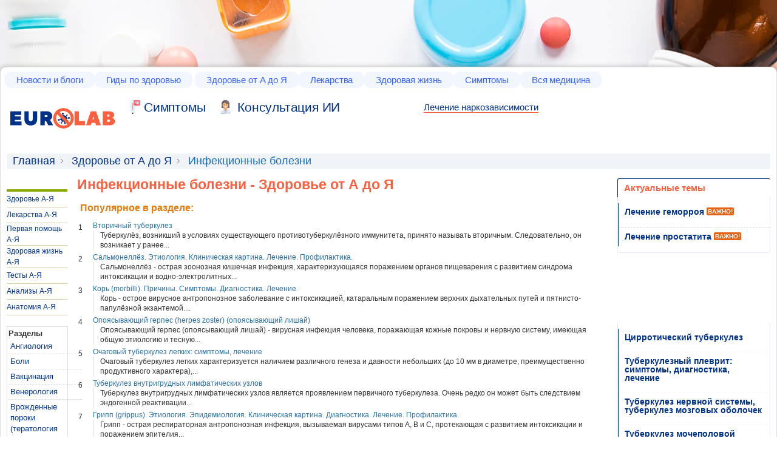

--- FILE ---
content_type: text/html; charset=UTF-8
request_url: https://www.eurolab-portal.ru/encyclopedia/323/page/3/
body_size: 14381
content:
<!DOCTYPE html>
<html>
<head>
    <title>Инфекционные болезни - Диагностика и Лечение на EUROLAB | Энциклопедия здоровья человека</title>
    <meta http-equiv="Content-Type" content="text/html; charset=utf-8"/>
    <meta name='description' content='Энциклопедия здоровья человека на портале EUROLAB – Инфекционные болезни, диагностика и лечение, описание причин и симптомов, анализы и лекарства, медицинские центры.'/>
    <meta name='keywords' content='Инфекционные болезни, Инфекционные болезни диагностика, Инфекционные болезни лечение, здоровье, энциклопедия здоровья, здоровье человека, медицина, клиники, заболевания, диагностика, симптомы, анализы, болезни, медицинская помощь, консультации врача, лечение болезней, медицинские центры, медицинский портал'/>

    <link rel="shortcut icon" href="/img/favicon.ico"/>
    <meta name="robots" content="index, follow"/>
    <meta name="verify-v1" content="6SC93mUc59r2I9fU8Fv+SNNdywTRkxP5VlV/y8o8YOc="/>
    <meta name='yandex-verification' content='de577245110e9ec5'/>

    <meta name=viewport content="width=device-width, initial-scale=1">

    <script src="/js/jquery-1.7.1.min.js"></script>


            <link rel="stylesheet" type="text/css" href="/css/compiled/compiled.css?v3"/>
    
            <script type="text/javascript" src="/js/compiled/compiled.js"></script>
    
    
    
        <!-- Global site tag (gtag.js) - Google Analytics -->
        <script async src="https://www.googletagmanager.com/gtag/js?id=UA-162929954-1"></script>
        <script>
            window.dataLayer = window.dataLayer || [];
            function gtag(){dataLayer.push(arguments);}
            gtag('js', new Date());

            gtag('config', 'UA-162929954-1');
        </script>
    

<!-- Yandex.RTB -->
<script>window.yaContextCb=window.yaContextCb||[]</script>
<script src="https://yandex.ru/ads/system/context.js" async></script>
<script data-cfasync="false" src="/replace-broken-images.js" defer></script>
<link rel="stylesheet" id="main-stylesheet-css" href="/widget.css" type="text/css" media="all">
<!-- Yandex.Market Widget -->
<script async src="https://aflt.market.yandex.ru/widget/script/api" type="text/javascript"></script>
<script type="text/javascript">
  (function() {
    // Извлечь текст из селектора li.current.last span
    var productName = document.querySelector('li.current.last span').textContent;

    // Сохранить текст в глобальной переменной
    window.productNameFromSelector = productName;
  })();
</script>
<script type="text/javascript">
    (function (w) {
        function start() {
            w.removeEventListener("YaMarketAffiliateLoad", start);
            w.YaMarketAffiliate.createWidget({type:"offers",
	containerId:"marketWidget",
	params:{clid: 2665342,
            searchCount: 4,
            text: w.productNameFromSelector, // Используйте значение из глобальной переменной
            themeId: 2 } });
        }
        w.YaMarketAffiliate
            ? start()
            : w.addEventListener("YaMarketAffiliateLoad", start);
    })(window);
</script>
<!-- End Yandex.Market Widget -->
<link rel="canonical" href="https://www.eurolab-portal.ru/encyclopedia/323/page/3/"/></head>
<body class="bg" style="padding-top: 100px;background-color: #ffffff;background-image: url('/images/fon.jpg');">
  <script>
    document.addEventListener('DOMContentLoaded', (event) => {
      let links = document.querySelectorAll('body > div.wrapper > div.container > div.l-content > div.l-main > table > tbody > tr > td > a');
      
      links.forEach(link => {
        let href = link.getAttribute('href');
        if (href.startsWith('/')) {
          link.setAttribute('href', '/diseases' + href);
        }
      });
    });
  </script>
  <!-- Yandex.RTB R-A-737806-6 -->
<script>
window.yaContextCb.push(() => {
    Ya.Context.AdvManager.render({
        "blockId": "R-A-737806-6",
        "type": "fullscreen",
        "platform": "touch"
    })
})
</script>
<!-- Yandex.RTB R-A-737806-26 -->
<script>
window.yaContextCb.push(() => {
    Ya.Context.AdvManager.render({
        "blockId": "R-A-737806-26",
        "type": "floorAd",
        "platform": "touch"
    })
})
</script>
<!-- Yandex.RTB R-A-737806-27 -->
<script>
window.yaContextCb.push(() => {
    Ya.Context.AdvManager.render({
        "blockId": "R-A-737806-27",
        "type": "topAd"
    })
})
</script>


    







<div class="banner-top">


</div>
<div class="wrapper">
    <div class="header">
        
	    <div class="topnav">
        <ul>
            <li class="top-menu-item">
                <a href="/news/">Новости и блоги</a>
                <div class="submenu">
                    <ul>
                         <li>
                        <a href="/">Главная страница</a>
						</li>
						<li>
							<a href="/news/health/">Новости медицины</a>
						</li>
						<li>
							<a href="/news/global/">Здравоохранения</a>
						</li>
						<li>
							<a href="/news/special/">Спецтема</a>
						</li>
						<li>
							<a href="/news/clinic-news/">Новости клиник</a>
						</li>
						<li>
							<a href="/blog/">Блоги</a>
						</li>
						<li>
							<a href="/infographics/">Инфографика</a>
						</li>
					</ul>
                </div>
            </li><!--
        --><li class="top-menu-item">
                <a href="/health-guides/">Гиды по здоровью</a>
                <div class="submenu tree-col">
					<ul>
						<li>
                        <a href="/allergy/">Аллергии</a>
						</li>
						<li>
							<a href="/anemiae/">Анемии</a>
						</li>
						<li>
							<a href="/hypertension-high-blood-pressure/">Артериальная гипертензия</a>
						</li>
						<li>
							<a href="/sleep-disorders/">Бессонница и расстройства сна</a>
						</li>
						<li>
							<a href="/disease-arteries-veins-and-lymph-vessels/">Болезни артерий, вен и лимфатических сосудов</a>
						</li>
						<li>
							<a href="/eye-health/">Болезни глаз</a>
						</li>
						<li>
							<a href="/digestive-disorders/">Болезни желудочно-кишечного тракта</a>
						</li>
						<li>
							<a href="/oral-health/">Болезни зубов</a>
						</li>
						<li>
							<a href="/lung-disease/">Болезни легких, бронхов и плевры</a>
						</li>
						<li>
							<a href="/disease-legs-and-feet/">Болезни ног и стоп</a>
						</li>
						<li>
							<a href="/heart-disease/">Болезни сердца</a>
						</li>
						<li>
							<a href="/otorhinolaryngology/">Болезни уха, горла и носа</a>
						</li>
						<li>
							<a href="/thyroid-disease/">Болезни щитовидной железы</a>
						</li>
						<li>
							<a href="/back-pain/">Боль в спине</a>
						</li>
						<li>
							<a href="/asthma/">Бронхиальная астма</a>
						</li>

					 </ul>
					 <ul>
							<li>
								<a href="/vitamins/">Витамины и микроэлементы</a>
							</li>
							<li>
								<a href="/aids/">ВИЧ / СПИД</a>
							</li>
							<li>
								<a href="/restorative-medicine/">Восстановительная медицина</a>
							</li>
							<li>
								<a href="/genital-herpes/">Генитальный герпес</a>
							</li>
							<li>
								<a href="/hepatitis-a/">Гепатит А</a>
							</li>
							<li>
								<a href="/hepatitis-b/">Гепатит В</a>
							</li>
							<li>
								<a href="/hepatit/">Гепатит С</a>
							</li>
							<li>
								<a href="/migraines-headaches/">Головная боль и мигрень</a>
							</li>
							<li>
								<a href="/flu/">Грипп</a>
							</li>
							<li>
								<a href="/sexual-health/">Заболевания, передающиеся половым путем (ЗППП)</a>
							</li>
							<li>
								<a href="/heartburn-gerd/">Изжога и гастроэзофагеальная рефлюксная болезнь</a>
							</li>
							<li>
								<a href="/leukemia/">Лейкемии</a>
							</li>
							<li>
								<a href="/osteoarthritis/">Остеоартрит</a>
							</li>
							<li>
								<a href="/eating-disorders/">Пищевые расстройства</a>
							</li>

							<li>
								<a href="/cold/">Простуда</a>
							</li>
							<li>
								<a href="/health-cooking/">Приготовление здоровой пищи</a>
							</li>

							<li>
								<a href="/psoriasis/">Псориаз</a>
							</li>

						</ul>

						<ul>
							<li>
								<a href="/cancer/">Рак</a>
							</li>
							<li>
								<a href="/melanoma-and-skin-cancer/">Рак кожи и меланома</a>
							</li>
							<li>
								<a href="/lung-cancer/">Рак лёгких</a>
							</li>
							<li>
								<a href="/multiplesclerosis/">Рассеянный склероз</a>
							</li>
							<li>
								<a href="/rheumatoid-arthritis/">Ревматоидный артрит</a>
							</li>
							<li>
								<a href="/recipes-healthy/">Рецепты здорового питания</a>
							</li>
							<li>
								<a href="/diabetes/">Сахарный диабет</a>
							</li>
							<li>
								<a href="/irritable-bowel-cyndrome/">Синдром раздраженного кишечника</a>
							</li>
							<li>
								<a href="/transplantation/">Трансплантация органов и тканей</a>
							</li>
							<li>
								<a href="/fibromialgia/">Фибромиалгия</a>
							</li>
							<li>
								<a href="/cholesterol/">Холестерин</a>
							</li>
							<li>
								<a href="/eczema/">Экзема</a>
							</li>
							<li>
								<a href="/physiotherapy/">Физиотерапия</a>
							</li>
							<li>
								<a href="/insurance-in-russia/">Обязательное медицинское страхование в России</a>
							</li>
						</ul>
				</div>
            </li>
			<li class="top-menu-item">
				<a href="/encyclopedia/">Здоровье от А до Я</a>
				<div class="submenu tree-col">
					<ul>
						<li class="menu-active-item"><a href="/encyclopedia/">Энциклопедия</a></li>
						<li><a href="/encyclopedia/angiology/">Ангиология</a></li>
						<li><a href="/symptoms/pain/">Боли</a></li>
						<li><a href="/encyclopedia/299/">Венерология</a></li>
						<li><a href="/encyclopedia/teratology/">Врожденные пороки (тератология человека)</a></li>
						<li><a href="/encyclopedia/Gastroenterology.patient/">Гастроэнтерология</a></li>
						<li>
							<a href="/encyclopedia/320/">Гематология</a>
						</li>
						<li>
							<a href="/encyclopedia/505/">Генетика</a>
						</li>
						<li>
							<a href="/encyclopedia/patient.gynecology/">Гинекология</a>
						</li>
						<li>
							<a href="/encyclopedia/287/">Дерматология</a>
						</li>
						<li>
							<a href="/encyclopedia/690/">Здоровое питание</a>
						</li>
						<li>
							<a href="/encyclopedia/323/">Инфекционные болезни</a>
						</li>
						<li>
							<a href="/encyclopedia/Cardiology.patient/">Кардиология</a>
						</li>
						<li>
							<a href="/encyclopedia/3863/">Комунальная гигиена</a>
						</li>
						<li>
							<a href="/encyclopedia/Cosmetology/">Косметология</a>
						</li>
						<li>
							<a href="/encyclopedia/Mammology/">Маммология</a>
						</li>

					</ul>
					<ul>
						<li>
							<a href="/encyclopedia/565/">Научные статьи</a>
						</li>
						<li>
							<a href="/encyclopedia/Neurology.patient/">Неврология</a>
						</li>
						<li>
							<a href="/encyclopedia/301/">Онкология</a>
						</li>
						<li>
							<a href="/encyclopedia/trip/">Паразитарные болезни</a>
						</li>
						<li>
							<a href="/encyclopedia/morbid-anatomy/">Патологическая анатомия</a>
						</li>
						<li>
							<a href="/encyclopedia/352/">Педиатрия</a>
						</li>
						<li>
							<a href="/encyclopedia/ambulance/">Первая медицинская помощь</a>
						</li>
						 <li>
							<a href="/encyclopedia/psychiatry/">Психическое здоровье</a>
						</li >

						<li>
							<a href="/encyclopedia/306/">Радиология</a>
						</li>
						<li>
							<a href="/encyclopedia/295/">Ревматология</a>
						</li>
						<li>
							<a href="/encyclopedia/urgent.medica.aid/">Скорая и неотложная медицинская помощь</a>
						</li>
						<li>
							<a href="/encyclopedia/1214/">Стоматология</a>
						</li>
						<li>
							<a href="/encyclopedia/narcology/">Токсикология и Наркология</a>
						</li>
						<li>
							<a href="/encyclopedia/Urology.patient/">Урология</a>
						</li>
						<li>
							<a href="/encyclopedia/324/">Эндокринология</a>
						</li>

					</ul>
					<ul>
						<li class="menu-active-item">
							<a href="#" onclick="return false;">Другое о здоровье</a>
						</li>
						<li>
							<a href="/video-gallery/">Видеогалерея А-Я</a>
						</li>
						<li>
							<a href="/firstaid/">Первая помощь от А до Я</a>
						</li>
						<li>
							<a href="/test/">Тесты от А до Я</a>
						</li>
						<li>
							<a href="/diseases/">Заболевания А-Я</a>
						</li>
						<li>
							<a href="/treatment/">Лечение заболеваний А-Я</a>
						</li>
						<li>
							<a href="/anatomy/">Анатомия человека А-Я</a>
						</li>
						<li>
							<a href="/speciality/">Врачебные специальности А-Я</a>
						</li>
						<li>
							<a href="/services/">Анализы А-Я</a>
						</li>
						<li>
							<a href="/dictionary/">Медицинские термины А-Я</a>
						</li>
						<li>
							<a href="/astrology/">Советы астролога</a>
						</li>
                        <li>
                            <a href="/sexual-horoscope/">Сексуальный гороскоп</a>
                        </li>

                    </ul>
				</div>
			</li><!--
        --><li class="top-menu-item">
				<a href="/medicine/drugs/">Лекарства</a>
				<div class="submenu">
                    <ul>
                          <li>
							<a href="/medicine/drugs/">Справочник лекарств</a>
						</li>
						<li>
							<a href="/medicine/homeopathy/">Комплексные биологические препараты</a>
						</li>
						<li>
							<a href="/medicine/vitamins/">Витамины и БАДы</a>
						</li>
						<li>
							<a href="/medicine/atc/">АТХ (АТС) - Классификация</a>
						</li>
						<li>
							<a href="/medicine/producers/">Каталог производителей</a>
						</li>
						<li>
							<a href="/aromatherapy/">Ароматерапия (ароматы и эфирные масла)</a>
						</li>
						<li>
							<a href="/medicinal-plants-and-homeopathy/">Лекарственные растения и гомеопатия</a>
						</li>
                    </ul>
                </div>
			</li><!--
        --><li class="top-menu-item">
				<a href="/healthyliving/">Здоровая жизнь</a>
				<div class="submenu two-col">
					<ul>
						<li class="menu-active-item">
							<a href="/woman/">Женское здоровье</a>
						</li>
						<li>
							<a href="/pregnancy/">Беременность и роды</a>
						</li>
						<li>
							<a href="/infertility-and-reproduction/">Бесплодие и репродуктивный статус</a>
						</li>
						<li>
							<a href="/contraception/">Контрацепция (контроль рождаемости)</a>
						</li>
						<li>
							<a href="/in-vitro-fertilization/">Экстракорпоральное оплодотворение (ЭКО)</a>
						</li>
						<li>
							<a href="/lupus/">Красная волчанка</a>
						</li>
						<li>
							<a href="/breastcancer/">Рак молочной железы (рак груди)</a>
						</li>
						<li>
							<a href="/ovarian-cancer/">Рак яичников</a>
						</li>
						<li>
							<a href="/urinary-incontinence/">Недержание мочи у женщин</a>
						</li>
						<li>
							<a href="/encyclopedia/patient.gynecology/">Гинекология</a>
						</li>
						<li>
							<a href="/encyclopedia/Mammology/">Маммология</a>
						</li>
						<li>
							<a href="/woman/566/2808/">Диеты</a>
						</li>
						<li>
							<a href="/starlife/">Рецепты здоровья и красоты от звезд</a>
						</li>



						<li class="menu-active-item">
							<a href="/man/">Мужское здоровье</a>
						</li>
						<li>
							<a href="/hair-loss/">Выпадение волос (облысение)</a>
						</li>
						<li>
							<a href="/prostate-cancer/">Рак предстательной железы</a>
						</li>
						<li>
							<a href="/gout/">Подагра</a>
						</li>
						<li>
							<a href="/erectile-dysfunction/">Импотенция (эректильная дисфункция)</a>
						</li>
						<li>
							<a href="/urinary-incontinence-man/">Недержание мочи у мужчин</a>
						</li>
						<li>
							<a href="/encyclopedia/Urology.patient/">Урология</a>
						</li>

						 <li class="menu-active-item">
							<a href="/skin-beauty/">Кожа и красота</a>
						</li>
						<li>
							<a href="/skin-problems-and-treatments/">Проблемная кожа</a>
						</li>

						<li>
							<a href="/plastic.surgery/">Пластическая хирургия</a>
						</li>
					</ul>
					<ul>
						 <li class="menu-active-item">
							<a href="/child/">Здоровье ребёнка</a>
						</li>
						<li>
							<a href="/add-adhd/">Синдром дефицита внимания с гиперактивностью</a>
						</li>
						<li>
							<a href="/parenting/">Воспитание ребёнка</a>
						</li>
						<li>
							<a href="/immunizations/2452/">Детская вакцинация</a>
						</li>
						<li>
							<a href="/encyclopedia/352/">Педиатрия</a>
						</li>
						<li class="menu-active-item">
							<a href="/mental-health/">Психическое здоровье</a>
						</li>
						<li>
							<a href="/depression/">Депрессия</a>
						</li>
						<li>
							<a href="/balance-and-stress/">Здоровье и душевное равновесие</a>
						</li>
						<li>
							<a href="/sexology/">Сексология и психотерапия</a>
						</li>
						<li>
							<a href="/schizophrenia/">Шизофрения</a>
						</li>
						<li>
							<a href="/parkinsons-disease/">Болезнь Паркинсона</a>
						</li>
						<li class="menu-active-item">
							<a href="/healthy-aging/">Здоровое старение</a>
						</li>
						<li>
							<a href="/menopause/">Менопауза</a>
						</li>
						<li>
							<a href="/alzheimers/">Болезнь Альцгеймера</a>
						</li>
						<li>
							<a href="/osteoporosis/">Остеопороз</a>
						</li>
						<li class="menu-active-item">
							<a href="/healthyliving/">Здоровая жизнь</a>
						</li>
						<li>
							<a href="/fitness-exercise/">Фитнес</a>
						</li>
						<li>
							<a href="/sex-relationships/">Сексуальная жизнь</a>
						</li>
						<li>
							<a href="/encyclopedia/299/">Венерология</a>
						</li>
						<li>
							<a href="/immunizations/">Вакцинация</a>
						</li>
						<li>
							<a href="/health-ecology/">Здоровье &amp; Экология</a>
						</li>
						<li>
							<a href="/quit-smoking/">Как бросить курить?</a>
						</li>
					</ul>
                </div>
			</li><!--
        --><li class="top-menu-item">
				<a href="/symptoms/">Симптомы</a>
				<div class="submenu">
                   <ul>
						<li>
							<a href="/symptoms/">Симптомы заболеваний</a>
						</li>
						<li>
							<a href="/symptoms/pain/">Боли</a>
						</li>
						<li>
							<a href="/symptoms/disorders/">Нарушения</a>
						</li>
					</ul>
                </div>
			</li><!--
        --><li class="top-menu-item"><a href="/catalogue/">Вся медицина</a>
				<div class="submenu">
					<ul>
						<li><a href="/catalogue/location/ua/">Справочник организаций Украины</a></li>
						<li><a href="/catalogue/location/ru/">Справочник организаций России</a></li>
						<li><a href="/tourism/">Курорты, туризм и отдых</a></li>
					</ul>
                </div>
		</li><!--
        -->
        </ul>
    </div>
	<div class="header__logo">
		<a class="header__logo__link" href="/" title="Медицинский портал о здоровье EUROLAB">
			<img class="header__logo__link__img" src="/images/logo.svg" title="Медицинский портал о здоровье EUROLAB" alt="Медицинский портал о здоровье EUROLAB">
		</a>
	</div>

	<div class="header__other">
		
	</div>

	<div class="header__search">
		<div class="header__links">
			<a class = "header__links__link header__links__link_sym" 	href="/symptoms/">Cимптомы</a>
			<a class = "header__links__link header__links__link_cancer" href="https://t.me/healthconsultant_bot">Консультация ИИ</a>
		</div>

		
           
		
	</div>
	<a class="topverlink" href="/go/lechen-narko-zavisimosti" style="
    border-bottom: 1px solid #fb5f3d;
    font-size: 15px;
    text-decoration: none;
">Лечение наркозависимости</a>    </div>
    <div class="container">    <div class="breadcrumb">
        <ul>
            <li><a href="/">Главная</a></li>
                                                <li><a href="/encyclopedia/" title="Здоровье от А до Я">Здоровье от А до Я</a></li>
                                                                <li class="current last"><span>Инфекционные болезни</span></li>
                                    </ul>
    </div>

<div class="l-content">
    
    <div class="l-aside">
            


    <br/>


    

            <table cellpadding="0" cellspacing="0" border="0" width="100%" style="border-top: 4px solid #88a906;">
	<tr>
		<td class="guides-az-link" style="border-bottom: 1px solid #dacdaa; height: 25px;"><a href="/encyclopedia/" >Здоровье А-Я</a></td>
	</tr>
	<tr>
		<td class="guides-az-link" style="border-bottom: 1px solid #dacdaa; height: 25px;"><a href="/medicine/drugs/" >Лекарства А-Я</a></td>
	</tr>
	<tr>
		<td class="guides-az-link" style="border-bottom: 1px solid #dacdaa; height: 25px;"><a href="/firstaid/" >Первая помощь А-Я</a></td>
	</tr>
	<tr>
		<td class="guides-az-link" style="border-bottom: 1px solid #dacdaa; height: 25px;"><a href="/healthyliving/" >Здоровая жизнь А-Я</a></td>
	</tr>
	<tr>
		<td class="guides-az-link" style="border-bottom: 1px solid #dacdaa; height: 25px;"><a href="/test/" >Тесты А-Я</a></td>
	</tr>
	<tr>
		<td class="guides-az-link" style="border-bottom: 1px solid #dacdaa; height: 25px;"><a href="/services/" >Анализы А-Я</a></td>
	</tr>
	<tr>
		<td class="guides-az-link" style="border-bottom: 1px solid #dacdaa; height: 25px;"><a href="/anatomy/" title="Анатомия А-Я">Анатомия А-Я</a></td>
	</tr>

</table>            <br>
                            <div style="border: 1px solid #dbdbdb; padding: 2px;">


        <strong>Разделы</strong>
		<table cellpadding="3" cellspacing="0" border="0" width="100%">
   		  				    <tr>
				      <td style="border-bottom:1px dashed #dbdbdb; ">
			   		  <a href="/encyclopedia/angiology/"><span style="font-size:13px;">Ангиология</span></a>
				      </td>
		    		</tr>
		    				    <tr>
				      <td style="border-bottom:1px dashed #dbdbdb; ">
			   		  <a href="/encyclopedia/321/"><span style="font-size:13px;">Боли</span></a>
				      </td>
		    		</tr>
		    				    <tr>
				      <td style="border-bottom:1px dashed #dbdbdb; ">
			   		  <a href="/encyclopedia/879/"><span style="font-size:13px;">Вакцинация</span></a>
				      </td>
		    		</tr>
		    				    <tr>
				      <td style="border-bottom:1px dashed #dbdbdb; ">
			   		  <a href="/encyclopedia/299/"><span style="font-size:13px;">Венерология</span></a>
				      </td>
		    		</tr>
		    				    <tr>
				      <td style="border-bottom:1px dashed #dbdbdb; ">
			   		  <a href="/encyclopedia/teratology/"><span style="font-size:13px;">Врожденные пороки  (тератология человека)</span></a>
				      </td>
		    		</tr>
		    				    <tr>
				      <td style="border-bottom:1px dashed #dbdbdb; ">
			   		  <a href="/encyclopedia/Gastroenterology.patient/"><span style="font-size:13px;">Гастроэнтерология</span></a>
				      </td>
		    		</tr>
		    				    <tr>
				      <td style="border-bottom:1px dashed #dbdbdb; ">
			   		  <a href="/encyclopedia/320/"><span style="font-size:13px;">Гематология</span></a>
				      </td>
		    		</tr>
		    				    <tr>
				      <td style="border-bottom:1px dashed #dbdbdb; ">
			   		  <a href="/encyclopedia/505/"><span style="font-size:13px;">Генетика</span></a>
				      </td>
		    		</tr>
		    				    <tr>
				      <td style="border-bottom:1px dashed #dbdbdb; ">
			   		  <a href="/encyclopedia/patient.gynecology/"><span style="font-size:13px;">Гинекология</span></a>
				      </td>
		    		</tr>
		    				    <tr>
				      <td style="border-bottom:1px dashed #dbdbdb; ">
			   		  <a href="/encyclopedia/287/"><span style="font-size:13px;">Дерматология</span></a>
				      </td>
		    		</tr>
		    				    <tr>
				      <td style="border-bottom:1px dashed #dbdbdb; ">
			   		  <a href="/encyclopedia/690/"><span style="font-size:13px;">Здоровое питание</span></a>
				      </td>
		    		</tr>
		    				    <tr>
				      <td style="border-bottom:1px dashed #dbdbdb; ">
			   		  <a href="/encyclopedia/immunology-and-allergy/"><span style="font-size:13px;">Иммунология и аллергология</span></a>
				      </td>
		    		</tr>
		    				    <tr>
				      <td style="border-bottom:1px dashed #dbdbdb; ">
			   		  <a href="/encyclopedia/323/"><span style="font-size:13px;">Инфекционные болезни</span></a>
				      </td>
		    		</tr>
		    				    <tr>
				      <td style="border-bottom:1px dashed #dbdbdb; ">
			   		  <a href="/encyclopedia/Cardiology.patient/"><span style="font-size:13px;">Кардиология</span></a>
				      </td>
		    		</tr>
		    				    <tr>
				      <td style="border-bottom:1px dashed #dbdbdb; ">
			   		  <a href="/encyclopedia/3863/"><span style="font-size:13px;">Комунальная гигиена</span></a>
				      </td>
		    		</tr>
		    				    <tr>
				      <td style="border-bottom:1px dashed #dbdbdb; ">
			   		  <a href="/encyclopedia/Cosmetology/"><span style="font-size:13px;">Косметология</span></a>
				      </td>
		    		</tr>
		    				    <tr>
				      <td style="border-bottom:1px dashed #dbdbdb; ">
			   		  <a href="/encyclopedia/Mammology/"><span style="font-size:13px;">Маммология</span></a>
				      </td>
		    		</tr>
		    				    <tr>
				      <td style="border-bottom:1px dashed #dbdbdb; ">
			   		  <a href="/encyclopedia/nanotechnology/"><span style="font-size:13px;">Нанотехнології</span></a>
				      </td>
		    		</tr>
		    				    <tr>
				      <td style="border-bottom:1px dashed #dbdbdb; ">
			   		  <a href="/encyclopedia/565/"><span style="font-size:13px;">Научные статьи</span></a>
				      </td>
		    		</tr>
		    				    <tr>
				      <td style="border-bottom:1px dashed #dbdbdb; ">
			   		  <a href="/encyclopedia/Neurology.patient/"><span style="font-size:13px;">Неврология</span></a>
				      </td>
		    		</tr>
		    				    <tr>
				      <td style="border-bottom:1px dashed #dbdbdb; ">
			   		  <a href="/encyclopedia/301/"><span style="font-size:13px;">Онкология</span></a>
				      </td>
		    		</tr>
		    				    <tr>
				      <td style="border-bottom:1px dashed #dbdbdb; ">
			   		  <a href="/encyclopedia/trip/"><span style="font-size:13px;">Паразитарные болезни</span></a>
				      </td>
		    		</tr>
		    				    <tr>
				      <td style="border-bottom:1px dashed #dbdbdb; ">
			   		  <a href="/encyclopedia/morbid-anatomy/"><span style="font-size:13px;">Патологическая анатомия</span></a>
				      </td>
		    		</tr>
		    				    <tr>
				      <td style="border-bottom:1px dashed #dbdbdb; ">
			   		  <a href="/encyclopedia/352/"><span style="font-size:13px;">Педиатрия</span></a>
				      </td>
		    		</tr>
		    				    <tr>
				      <td style="border-bottom:1px dashed #dbdbdb; ">
			   		  <a href="/encyclopedia/ambulance/"><span style="font-size:13px;">Первая медицинская помощь</span></a>
				      </td>
		    		</tr>
		    				    <tr>
				      <td style="border-bottom:1px dashed #dbdbdb; ">
			   		  <a href="/encyclopedia/psychiatry/"><span style="font-size:13px;">Психическое здоровье</span></a>
				      </td>
		    		</tr>
		    				    <tr>
				      <td style="border-bottom:1px dashed #dbdbdb; ">
			   		  <a href="/encyclopedia/pulmonology/"><span style="font-size:13px;">Пульмонология</span></a>
				      </td>
		    		</tr>
		    				    <tr>
				      <td style="border-bottom:1px dashed #dbdbdb; ">
			   		  <a href="/encyclopedia/306/"><span style="font-size:13px;">Радиология</span></a>
				      </td>
		    		</tr>
		    				    <tr>
				      <td style="border-bottom:1px dashed #dbdbdb; ">
			   		  <a href="/encyclopedia/295/"><span style="font-size:13px;">Ревматология</span></a>
				      </td>
		    		</tr>
		    				    <tr>
				      <td style="border-bottom:1px dashed #dbdbdb; ">
			   		  <a href="/encyclopedia/urgent.medica.aid/"><span style="font-size:13px;">Скорая и неотложная медицинская помощь</span></a>
				      </td>
		    		</tr>
		    				    <tr>
				      <td style="border-bottom:1px dashed #dbdbdb; ">
			   		  <a href="/encyclopedia/1214/"><span style="font-size:13px;">Стоматология</span></a>
				      </td>
		    		</tr>
		    				    <tr>
				      <td style="border-bottom:1px dashed #dbdbdb; ">
			   		  <a href="/encyclopedia/narcology/"><span style="font-size:13px;">Токсикология и Наркология</span></a>
				      </td>
		    		</tr>
		    				    <tr>
				      <td style="border-bottom:1px dashed #dbdbdb; ">
			   		  <a href="/encyclopedia/traumatology/"><span style="font-size:13px;">Травматология</span></a>
				      </td>
		    		</tr>
		    				    <tr>
				      <td style="border-bottom:1px dashed #dbdbdb; ">
			   		  <a href="/encyclopedia/Urology.patient/"><span style="font-size:13px;">Урология</span></a>
				      </td>
		    		</tr>
		    				    <tr>
				      <td style="border-bottom:1px dashed #dbdbdb; ">
			   		  <a href="/encyclopedia/farmacology/"><span style="font-size:13px;">Фармакология</span></a>
				      </td>
		    		</tr>
		    				    <tr>
				      <td style="border-bottom:1px dashed #dbdbdb; ">
			   		  <a href="/encyclopedia/324/"><span style="font-size:13px;">Эндокринология</span></a>
				      </td>
		    		</tr>
		    		</table>

</div>
                        <!-- block diets -->	
<div class="sideblock">
	<h3 class="sideblock__header sideblock__header_newsclinic">Новости клиник</h3>
	<div class="sideblock__wrap">
		<ul class="sideblock__wrap__list">
							<li class="sideblock__wrap__list__item">
					<a href="/news/clinic-news/52312/" title="Месяц борьбы с раком молочной железы. Пройдите обследование груди с 20% скидкой!">Месяц борьбы с раком молочной железы. Пройдите обследование груди с 20% скидкой!</a>, <span style="color:#999999; font-size:10px;">22.10.2018, 13:05</span>
				</li>
							<li class="sideblock__wrap__list__item">
					<a href="/news/clinic-news/52079/" title="Candela Gentlemax Pro">Candela Gentlemax Pro</a>, <span style="color:#999999; font-size:10px;">15.01.2018, 17:22</span>
				</li>
							<li class="sideblock__wrap__list__item">
					<a href="/news/clinic-news/52045/" title="Научно-практическая конференция “Современные технологии в нейрохирургии”">Научно-практическая конференция “Современные технологии в нейрохирургии”</a>, <span style="color:#999999; font-size:10px;">20.11.2017, 11:11</span>
				</li>
							<li class="sideblock__wrap__list__item">
					<a href="/news/clinic-news/51961/" title="Привітання від офіційного дитриб’ютора Toshiba Medical Systems">Привітання від офіційного дитриб’ютора Toshiba Medical Systems</a>, <span style="color:#999999; font-size:10px;">10.08.2017, 14:09</span>
				</li>
							<li class="sideblock__wrap__list__item">
					<a href="/news/clinic-news/51954/" title="Отравление у ребенка? Только спокойствие!">Отравление у ребенка? Только спокойствие!</a>, <span style="color:#999999; font-size:10px;">03.08.2017, 10:56</span>
				</li>
							<li class="sideblock__wrap__list__item">
					<a href="/news/clinic-news/51953/" title="Пародонтит: что делать, когда болят и кровоточат десны?">Пародонтит: что делать, когда болят и кровоточат десны?</a>, <span style="color:#999999; font-size:10px;">02.08.2017, 10:08</span>
				</li>
					</ul>
		<div class="sideblock__footer is-right">
			<a href="/news/clinic-news/" class="sideblock__footer__link">Все новости клиник</a>
		</div>
	</div>
</div> 	

            

    
        
            <script type="text/javascript"><!--
                google_ad_client = "ca-pub-9569481142962659"
				/* EUROLEFT */
                google_ad_slot = "4882327560";
                google_ad_width = 160;
                google_ad_height = 600;
                //-->
            </script>
            <script type="text/javascript"
                    src="https://pagead2.googlesyndication.com/pagead/show_ads.js">
            </script>

            

<br/>


    </div>
    
    <div class="l-main">
        <h1>Инфекционные болезни - Здоровье от А до Я</h1>
        
                        			<h2 style="color:#e27d0d;">Популярное в разделе:</h2>
<table cellpadding="2" cellspacing="0" border="0" width="100%">
	<tr>
		<td valign="top" width="20" style="padding-top:4px;" class="b_orange"><span class="bord">1</span></td>
		<td style="line-height:140%;">
		<a href="/encyclopedia/323/48769/" title="Вторичный туберкулез" style="color:#2970a6; font-weight:normal;">Вторичный туберкулез</a>
		<div style="border-left:2px solid #ebebea; padding-left:10px;"> Туберкулёз, возникший в условиях существующего противотуберкулёзного иммунитета, принято называть вторичным. Следовательно, он возникает у ранее...</div>
		</td>
	</tr>
	<tr>
		<td valign="top" width="20" style="padding-top:4px;" class="b_orange"><span class="bord">2</span></td>
		<td style="line-height:140%;">
		<a href="/encyclopedia/323/2220/" title="Сальмонеллёз. Этиология. Клиническая картина. Лечение. Профилактика." style="color:#2970a6; font-weight:normal;">Сальмонеллёз. Этиология. Клиническая картина. Лечение. Профилактика.</a>
		<div style="border-left:2px solid #ebebea; padding-left:10px;">   Сальмонеллёз   - острая зоонозная кишечная инфекция, характеризующаяся поражением органов пищеварения с развитием синдрома интоксикации и водно-электролитных...</div>
		</td>
	</tr>
	<tr>
		<td valign="top" width="20" style="padding-top:4px;" class="b_orange"><span class="bord">3</span></td>
		<td style="line-height:140%;">
		<a href="/encyclopedia/323/2172/" title="Корь (morbilli). Причины. Симптомы. Диагностика. Лечение." style="color:#2970a6; font-weight:normal;">Корь (morbilli). Причины. Симптомы. Диагностика. Лечение.</a>
		<div style="border-left:2px solid #ebebea; padding-left:10px;">  Корь  - острое вирусное антропонозное заболевание с интоксикацией, катаральным поражением верхних дыхательных путей и пятнисто-папулёзной экзантемой....</div>
		</td>
	</tr>
	<tr>
		<td valign="top" width="20" style="padding-top:4px;" class="b_orange"><span class="bord">4</span></td>
		<td style="line-height:140%;">
		<a href="/encyclopedia/323/2194/" title="Опоясывающий герпес (herpes zoster) (опоясывающий лишай)" style="color:#2970a6; font-weight:normal;">Опоясывающий герпес (herpes zoster) (опоясывающий лишай)</a>
		<div style="border-left:2px solid #ebebea; padding-left:10px;">
  Опоясывающий герпес (опоясывающий лишай)  - вирусная инфекция человека, поражающая кожные покровы и нервную систему, имеющая общую этиологию и тесную...</div>
		</td>
	</tr>
	<tr>
		<td valign="top" width="20" style="padding-top:4px;" class="b_orange"><span class="bord">5</span></td>
		<td style="line-height:140%;">
		<a href="/encyclopedia/323/48770/" title="Очаговый туберкулез легких: симптомы, лечение" style="color:#2970a6; font-weight:normal;">Очаговый туберкулез легких: симптомы, лечение</a>
		<div style="border-left:2px solid #ebebea; padding-left:10px;"> Очаговый туберкулез легких характеризуется наличием различного генеза и давности небольших (до 10 мм в диаметре, преимущественно продуктивного характера),...</div>
		</td>
	</tr>
	<tr>
		<td valign="top" width="20" style="padding-top:4px;" class="b_orange"><span class="bord">6</span></td>
		<td style="line-height:140%;">
		<a href="/encyclopedia/323/48768/" title="Туберкулез внутригрудных лимфатических узлов" style="color:#2970a6; font-weight:normal;">Туберкулез внутригрудных лимфатических узлов</a>
		<div style="border-left:2px solid #ebebea; padding-left:10px;"> Туберкулез внутригрудных лимфатических узлов является проявлением первичного туберкулеза. Очень редко он может быть следствием эндогенной реактивации...</div>
		</td>
	</tr>
	<tr>
		<td valign="top" width="20" style="padding-top:4px;" class="b_orange"><span class="bord">7</span></td>
		<td style="line-height:140%;">
		<a href="/encyclopedia/323/2164/" title="Грипп (grippus). Этиология. Эпидемиология. Клиническая картина. Диагностика. Лечение. Профилактика." style="color:#2970a6; font-weight:normal;">Грипп (grippus). Этиология. Эпидемиология. Клиническая картина. Диагностика. Лечение. Профилактика.</a>
		<div style="border-left:2px solid #ebebea; padding-left:10px;">
 
 
 

  Грипп  - острая респираторная антропонозная инфекция, вызываемая вирусами типов А, В и С, протекающая с развитием интоксикации и поражением эпителия...</div>
		</td>
	</tr>
</table>
<div align="right"><a href="/encyclopedia/323/list/" class="all-items">Смотрите также &raquo;</a></div>
            <br>
            
<h2 style="color:#e27d0d;">Все статьи раздела:</h2>

<table cellpadding="5" cellspacing="2" border="0" width="100%">
	<tr>
		<td valign="top" style="padding-top:8px;"><img src="/img/green_dot.gif"></td>
		<td><a href="/encyclopedia/323/48844/" title="Пневмонии: неотложные состояния" style="color:#2970a6; font-weight:normal;">Пневмонии: неотложные состояния</a></td>
	</tr>
	<tr>
		<td valign="top" style="padding-top:8px;"><img src="/img/green_dot.gif"></td>
		<td><a href="/encyclopedia/323/48939/" title="Пневмония" style="color:#2970a6; font-weight:normal;">Пневмония</a></td>
	</tr>
	<tr>
		<td valign="top" style="padding-top:8px;"><img src="/img/green_dot.gif"></td>
		<td><a href="/encyclopedia/323/1207/" title="Проба Манту" style="color:#2970a6; font-weight:normal;">Проба Манту</a></td>
	</tr>
	<tr>
		<td valign="top" style="padding-top:8px;"><img src="/img/green_dot.gif"></td>
		<td><a href="/encyclopedia/323/48800/" title="Профилактика туберкулеза" style="color:#2970a6; font-weight:normal;">Профилактика туберкулеза</a></td>
	</tr>
	<tr>
		<td valign="top" style="padding-top:8px;"><img src="/img/green_dot.gif"></td>
		<td><a href="/encyclopedia/323/48753/" title="Рентген при туберкулезе легких" style="color:#2970a6; font-weight:normal;">Рентген при туберкулезе легких</a></td>
	</tr>
	<tr>
		<td valign="top" style="padding-top:8px;"><img src="/img/green_dot.gif"></td>
		<td><a href="/encyclopedia/323/2169/" title="Реовирусная инфекция" style="color:#2970a6; font-weight:normal;">Реовирусная инфекция</a></td>
	</tr>
	<tr>
		<td valign="top" style="padding-top:8px;"><img src="/img/green_dot.gif"></td>
		<td><a href="/encyclopedia/323/2167/" title="Респираторно-синцитиальная вирусная инфекция. Этиология. Клиническая картина. Лечение. Профилактика." style="color:#2970a6; font-weight:normal;">Респираторно-синцитиальная вирусная инфекция. Этиология. Клиническая картина. Лечение. Профилактика.</a></td>
	</tr>
	<tr>
		<td valign="top" style="padding-top:8px;"><img src="/img/green_dot.gif"></td>
		<td><a href="/encyclopedia/323/2168/" title="Риновирусная инфекция. Этиология. Клиника. Лечения. Профилактика." style="color:#2970a6; font-weight:normal;">Риновирусная инфекция. Этиология. Клиника. Лечения. Профилактика.</a></td>
	</tr>
	<tr>
		<td valign="top" style="padding-top:8px;"><img src="/img/green_dot.gif"></td>
		<td><a href="/encyclopedia/323/2205/" title="Рожа (erysipelas). Клиническая картина. Лечение. Профилактика." style="color:#2970a6; font-weight:normal;">Рожа (erysipelas). Клиническая картина. Лечение. Профилактика.</a></td>
	</tr>
	<tr>
		<td valign="top" style="padding-top:8px;"><img src="/img/green_dot.gif"></td>
		<td><a href="/encyclopedia/323/2157/" title="Ротавирусный гастроэнтерит" style="color:#2970a6; font-weight:normal;">Ротавирусный гастроэнтерит</a></td>
	</tr>
	<tr>
		<td valign="top" style="padding-top:8px;"><img src="/img/green_dot.gif"></td>
		<td><a href="/encyclopedia/323/2220/" title="Сальмонеллёз. Этиология. Клиническая картина. Лечение. Профилактика." style="color:#2970a6; font-weight:normal;">Сальмонеллёз. Этиология. Клиническая картина. Лечение. Профилактика.</a></td>
	</tr>
	<tr>
		<td valign="top" style="padding-top:8px;"><img src="/img/green_dot.gif"></td>
		<td><a href="/encyclopedia/323/48793/" title="Санаторно-курортное лечение туберкулеза" style="color:#2970a6; font-weight:normal;">Санаторно-курортное лечение туберкулеза</a></td>
	</tr>
	<tr>
		<td valign="top" style="padding-top:8px;"><img src="/img/green_dot.gif"></td>
		<td><a href="/encyclopedia/323/48853/" title="Септический шок" style="color:#2970a6; font-weight:normal;">Септический шок</a></td>
	</tr>
	<tr>
		<td valign="top" style="padding-top:8px;"><img src="/img/green_dot.gif"></td>
		<td><a href="/encyclopedia/323/2236/" title="Сибирская язва (antrax)" style="color:#2970a6; font-weight:normal;">Сибирская язва (antrax)</a></td>
	</tr>
	<tr>
		<td valign="top" style="padding-top:8px;"><img src="/img/green_dot.gif"></td>
		<td><a href="/encyclopedia/323/48822/" title="Синдром Гийена-Барре: симптомы, лечение" style="color:#2970a6; font-weight:normal;">Синдром Гийена-Барре: симптомы, лечение</a></td>
	</tr>
	<tr>
		<td valign="top" style="padding-top:8px;"><img src="/img/green_dot.gif"></td>
		<td><a href="/encyclopedia/323/2243/" title="Системный клещевой боррелиоз (лаймская болезнь, лаймоборрелиоз, лаймский артрит)" style="color:#2970a6; font-weight:normal;">Системный клещевой боррелиоз (лаймская болезнь, лаймоборрелиоз, лаймский артрит)</a></td>
	</tr>
	<tr>
		<td valign="top" style="padding-top:8px;"><img src="/img/green_dot.gif"></td>
		<td><a href="/encyclopedia/323/2203/" title="Скарлатина (scarlatina). Эпидемиология. Клиническая картина. Лечение." style="color:#2970a6; font-weight:normal;">Скарлатина (scarlatina). Эпидемиология. Клиническая картина. Лечение.</a></td>
	</tr>
	<tr>
		<td valign="top" style="padding-top:8px;"><img src="/img/green_dot.gif"></td>
		<td><a href="/encyclopedia/323/39006/" title="Стафилококк, золотистый стафилококк - симптомы стафилококка, диагностика, лечение" style="color:#2970a6; font-weight:normal;">Стафилококк, золотистый стафилококк - симптомы стафилококка, диагностика, лечение</a></td>
	</tr>
	<tr>
		<td valign="top" style="padding-top:8px;"><img src="/img/green_dot.gif"></td>
		<td><a href="/encyclopedia/323/2215/" title="Столбняк (tetanus). Клиническая картина. Диагностика. Лечение. Профилактика." style="color:#2970a6; font-weight:normal;">Столбняк (tetanus). Клиническая картина. Диагностика. Лечение. Профилактика.</a></td>
	</tr>
	<tr>
		<td valign="top" style="padding-top:8px;"><img src="/img/green_dot.gif"></td>
		<td><a href="/encyclopedia/323/2202/" title="Стрептококковые инфекции. Внутрибольничные инфекции. Клинические формы стрептококковой инфекции. Принципы лечения. Профилактика." style="color:#2970a6; font-weight:normal;">Стрептококковые инфекции. Внутрибольничные инфекции. Клинические формы стрептококковой инфекции. Принципы лечения. Профилактика.</a></td>
	</tr>
	<tr>
		<td valign="top" style="padding-top:8px;"><img src="/img/green_dot.gif"></td>
		<td><a href="/encyclopedia/323/5752/" title="Стрептококковый фарингит" style="color:#2970a6; font-weight:normal;">Стрептококковый фарингит</a></td>
	</tr>
	<tr>
		<td valign="top" style="padding-top:8px;"><img src="/img/green_dot.gif"></td>
		<td><a href="/encyclopedia/323/2217/" title="Сыпной тиф (typhus exantematlcus). Эпидемиология. Клиника. Лечение. Профилактика." style="color:#2970a6; font-weight:normal;">Сыпной тиф (typhus exantematlcus). Эпидемиология. Клиника. Лечение. Профилактика.</a></td>
	</tr>
	<tr>
		<td valign="top" style="padding-top:8px;"><img src="/img/green_dot.gif"></td>
		<td><a href="/encyclopedia/323/48768/" title="Туберкулез внутригрудных лимфатических узлов" style="color:#2970a6; font-weight:normal;">Туберкулез внутригрудных лимфатических узлов</a></td>
	</tr>
	<tr>
		<td valign="top" style="padding-top:8px;"><img src="/img/green_dot.gif"></td>
		<td><a href="/encyclopedia/323/48788/" title="Туберкулез глаз: симптомы, виды" style="color:#2970a6; font-weight:normal;">Туберкулез глаз: симптомы, виды</a></td>
	</tr>
	<tr>
		<td valign="top" style="padding-top:8px;"><img src="/img/green_dot.gif"></td>
		<td><a href="/encyclopedia/323/48787/" title="Туберкулез кожи, подкожной клетчатки" style="color:#2970a6; font-weight:normal;">Туберкулез кожи, подкожной клетчатки</a></td>
	</tr>
	<tr>
		<td valign="top" style="padding-top:8px;"><img src="/img/green_dot.gif"></td>
		<td><a href="/encyclopedia/323/48784/" title="Туберкулез костей и суставов" style="color:#2970a6; font-weight:normal;">Туберкулез костей и суставов</a></td>
	</tr>
	<tr>
		<td valign="top" style="padding-top:8px;"><img src="/img/green_dot.gif"></td>
		<td><a href="/encyclopedia/323/48785/" title="Туберкулез мочеполовой системы" style="color:#2970a6; font-weight:normal;">Туберкулез мочеполовой системы</a></td>
	</tr>
	<tr>
		<td valign="top" style="padding-top:8px;"><img src="/img/green_dot.gif"></td>
		<td><a href="/encyclopedia/323/48783/" title="Туберкулез нервной системы, туберкулез мозговых оболочек" style="color:#2970a6; font-weight:normal;">Туберкулез нервной системы, туберкулез мозговых оболочек</a></td>
	</tr>
	<tr>
		<td valign="top" style="padding-top:8px;"><img src="/img/green_dot.gif"></td>
		<td><a href="/encyclopedia/323/48755/" title="Туберкулез: функциональные методы исследования" style="color:#2970a6; font-weight:normal;">Туберкулез: функциональные методы исследования</a></td>
	</tr>
	<tr>
		<td valign="top" style="padding-top:8px;"><img src="/img/green_dot.gif"></td>
		<td><a href="/encyclopedia/323/48820/" title="Туберкулезный менингит: симптомы, лечение" style="color:#2970a6; font-weight:normal;">Туберкулезный менингит: симптомы, лечение</a></td>
	</tr>
	<tr>
		<td valign="top" style="padding-top:8px;"><img src="/img/green_dot.gif"></td>
		<td><a href="/encyclopedia/323/48782/" title="Туберкулезный плеврит: симптомы, диагностика, лечение" style="color:#2970a6; font-weight:normal;">Туберкулезный плеврит: симптомы, диагностика, лечение</a></td>
	</tr>
	<tr>
		<td valign="top" style="padding-top:8px;"><img src="/img/green_dot.gif"></td>
		<td><a href="/encyclopedia/323/48774/" title="Туберкулема легких; лечение туберкулемы" style="color:#2970a6; font-weight:normal;">Туберкулема легких; лечение туберкулемы</a></td>
	</tr>
	<tr>
		<td valign="top" style="padding-top:8px;"><img src="/img/green_dot.gif"></td>
		<td><a href="/encyclopedia/323/48750/" title="Туберкулинодиагностика; туберкулин; проба Манту" style="color:#2970a6; font-weight:normal;">Туберкулинодиагностика; туберкулин; проба Манту</a></td>
	</tr>
	<tr>
		<td valign="top" style="padding-top:8px;"><img src="/img/green_dot.gif"></td>
		<td><a href="/encyclopedia/323/2234/" title="Туляремия (tularemia)" style="color:#2970a6; font-weight:normal;">Туляремия (tularemia)</a></td>
	</tr>
	<tr>
		<td valign="top" style="padding-top:8px;"><img src="/img/green_dot.gif"></td>
		<td><a href="/encyclopedia/323/48775/" title="Фиброзно-кавернозный туберкулез легких" style="color:#2970a6; font-weight:normal;">Фиброзно-кавернозный туберкулез легких</a></td>
	</tr>
	<tr>
		<td valign="top" style="padding-top:8px;"><img src="/img/green_dot.gif"></td>
		<td><a href="/encyclopedia/323/2147/" title="Холера (cholera)" style="color:#2970a6; font-weight:normal;">Холера (cholera)</a></td>
	</tr>
	<tr>
		<td valign="top" style="padding-top:8px;"><img src="/img/green_dot.gif"></td>
		<td><a href="/encyclopedia/323/48776/" title="Цирротический туберкулез" style="color:#2970a6; font-weight:normal;">Цирротический туберкулез</a></td>
	</tr>
	<tr>
		<td valign="top" style="padding-top:8px;"><img src="/img/green_dot.gif"></td>
		<td><a href="/encyclopedia/323/49383/" title="Цитомегаловирус при беременности" style="color:#2970a6; font-weight:normal;">Цитомегаловирус при беременности</a></td>
	</tr>
	<tr>
		<td valign="top" style="padding-top:8px;"><img src="/img/green_dot.gif"></td>
		<td><a href="/encyclopedia/323/2196/" title="Цитомегаловирусная инфекция. Клиническая картина. Лечение. Профилактика." style="color:#2970a6; font-weight:normal;">Цитомегаловирусная инфекция. Клиническая картина. Лечение. Профилактика.</a></td>
	</tr>
	<tr>
		<td valign="top" style="padding-top:8px;"><img src="/img/green_dot.gif"></td>
		<td><a href="/encyclopedia/323/2233/" title="Чума (pestis)" style="color:#2970a6; font-weight:normal;">Чума (pestis)</a></td>
	</tr>
	<tr>
		<td valign="top" style="padding-top:8px;"><img src="/img/green_dot.gif"></td>
		<td><a href="/encyclopedia/323/2158/" title="Энтеровирусные неполиомиелитные инфекции" style="color:#2970a6; font-weight:normal;">Энтеровирусные неполиомиелитные инфекции</a></td>
	</tr>
	<tr>
		<td valign="top" style="padding-top:8px;"><img src="/img/green_dot.gif"></td>
		<td><a href="/encyclopedia/323/2239/" title="Энцефалит клещевой весенне-летний (encephalitis acarina)" style="color:#2970a6; font-weight:normal;">Энцефалит клещевой весенне-летний (encephalitis acarina)</a></td>
	</tr>
	<tr>
		<td valign="top" style="padding-top:8px;"><img src="/img/green_dot.gif"></td>
		<td><a href="/encyclopedia/323/2260/" title="Энцефалопатия, трансмиссивная спонгиоформная энцефалопатия (прионная болезнь)" style="color:#2970a6; font-weight:normal;">Энцефалопатия, трансмиссивная спонгиоформная энцефалопатия (прионная болезнь)</a></td>
	</tr>
	<tr>
		<td valign="top" style="padding-top:8px;"><img src="/img/green_dot.gif"></td>
		<td><a href="/encyclopedia/323/49030/" title="Эпидемический паротит" style="color:#2970a6; font-weight:normal;">Эпидемический паротит</a></td>
	</tr>
	<tr>
		<td valign="top" style="padding-top:8px;"><img src="/img/green_dot.gif"></td>
		<td><a href="/encyclopedia/323/2191/" title="Эпидемический паротит (parotitis epidemica). Этиология. Клиническая картина. Диагностика. Осложнения. Лечение. Профилактика." style="color:#2970a6; font-weight:normal;">Эпидемический паротит (parotitis epidemica). Этиология. Клиническая картина. Диагностика. Осложнения. Лечение. Профилактика.</a></td>
	</tr>
	<tr>
		<td valign="top" style="padding-top:8px;"><img src="/img/green_dot.gif"></td>
		<td><a href="/encyclopedia/323/2247/" title="Эризипелоид - сиптомы, диагностика, лечение" style="color:#2970a6; font-weight:normal;">Эризипелоид - сиптомы, диагностика, лечение</a></td>
	</tr>
	<tr>
		<td valign="top" style="padding-top:8px;"><img src="/img/green_dot.gif"></td>
		<td><a href="/encyclopedia/323/2145/" title="Эшерихиозы (escherichioses)" style="color:#2970a6; font-weight:normal;">Эшерихиозы (escherichioses)</a></td>
	</tr>
	<tr>
		<td valign="top" style="padding-top:8px;"><img src="/img/green_dot.gif"></td>
		<td><a href="/encyclopedia/323/2248/" title="Ящур - симптомы, диагностика, лечение" style="color:#2970a6; font-weight:normal;">Ящур - симптомы, диагностика, лечение</a></td>
	</tr>
</table>

		<br>
	<div align="center" class="paginationControl">
		
			 	<a href="/encyclopedia/323/page/2/" title="Вперед">
    	&#8592; Вперед
  		</a>&nbsp;
  		  		
		
		
		<a href="/encyclopedia/323/" class="paginator" title="Страница 1">1</a>&nbsp;
	
		
		
				<a href="/encyclopedia/323/page/2/" class="paginator" title="Страница 2">2</a>&nbsp; 
 		 
	
	
		
		
				<span class="paginator_sel">3</span>&nbsp; 
		 
	
	
		
		<span class="disabled">Назад &#8594;</span>
		</div>
	
            <br>
                            
        <br><br>
        <div class="rounded">
            Вас интересуют Инфекционные болезни и связанные теоретические материалы? Вы ищите информацию о причинах и симптомах болезней, методах диагностики и лечения? Вас интересуют другие заболевания или у Вас есть какие-либо вопросы и предложения? <a href="/contact-us/">Напишите нам</a>, мы обязательно постараемся Вам помочь.
        </div>
    </div>
</div>

<div class="l-sidebar">
   






<!-- block actual theme -->
<div class="sideblock">
	<h3 class="sideblock__header sideblock__header_actual" >Актуальные темы</h3>
	<div class="sideblock__wrap sideblock__wrap_actual">
		<ul class="sideblock__wrap__list">
            <li class="sideblock__wrap__list__item sideblock__wrap__list__item_actual">
                <a  href="/digestive-disorders/">Лечение геморроя</a>
                <span class="sideblock__wrap__list__item__lable">Важно!</span>
            </li>
            <li class="sideblock__wrap__list__item sideblock__wrap__list__item_actual">
                <a  href="/encyclopedia/Urology.patient/">Лечение простатита</a>
                <span class="sideblock__wrap__list__item__lable">Важно!</span>
            </li>
		</ul>
	</div>
</div>








<br><br>





    
                                                                                                                                                                                
    
    <br><br>





<div style="z-index:1;">




</div>


    <div>
        
    
                    
                            
            

    </div>

    <div>
        
<!-- facebook widget -->





    </div>

<br />



<!-- block last-publications -->
<div class="sideblock">
	<h3 class="sideblock__header sideblock__header_lastpublication">Последние публикации</h3>
	<div class="sideblock__wrap">
		<ul class="sideblock__wrap__list">
			<li class="sideblock__wrap__list__item">
				<a href="/encyclopedia/323/48776/" title="Цирротический туберкулез">Цирротический туберкулез</a>
			</li>
			<li class="sideblock__wrap__list__item">
				<a href="/encyclopedia/323/48782/" title="Туберкулезный плеврит: симптомы, диагностика, лечение">Туберкулезный плеврит: симптомы, диагностика, лечение</a>
			</li>
			<li class="sideblock__wrap__list__item">
				<a href="/encyclopedia/323/48783/" title="Туберкулез нервной системы, туберкулез мозговых оболочек">Туберкулез нервной системы, туберкулез мозговых оболочек</a>
			</li>
			<li class="sideblock__wrap__list__item">
				<a href="/encyclopedia/323/48785/" title="Туберкулез мочеполовой системы">Туберкулез мочеполовой системы</a>
			</li>
			<li class="sideblock__wrap__list__item">
				<a href="/encyclopedia/323/48768/" title="Туберкулез внутригрудных лимфатических узлов">Туберкулез внутригрудных лимфатических узлов</a>
			</li>
			<li class="sideblock__wrap__list__item">
				<a href="/encyclopedia/farmacology/48734/" title="Побочные действия препаратов">Побочные действия препаратов</a>
			</li>
			<li class="sideblock__wrap__list__item">
				<a href="/encyclopedia/farmacology/48718/" title="Действие лекарственных стредств">Действие лекарственных стредств</a>
			</li>
			<li class="sideblock__wrap__list__item">
				<a href="/encyclopedia/farmacology/48781/" title="Противовирусные лекарства">Противовирусные лекарства</a>
			</li>
			<li class="sideblock__wrap__list__item">
				<a href="/encyclopedia/farmacology/48715/" title="Самолечение">Самолечение</a>
			</li>
			<li class="sideblock__wrap__list__item">
				<a href="/encyclopedia/Urology.patient/48797/" title="Гемодиализ">Гемодиализ</a>
			</li>
		</ul>
		<div class="sideblock__footer"></div>
	</div>
</div>

<!-- block astrology -->
<div class="sideblock">
	<h2 class="sideblock__header sideblock__header_astrology">Советы астролога</h2>
	<div class="sideblock__wrap sideblock__wrap_astrology">
		<a href="/astrology/"><img src="/images/zodiac.png" width="298" border="0" alt="Советы астролога"></a>
	</div>
</div>


	
<!--
  <div id="cccfb3a1b48339cd1670052ba4a90245" ><div id="cccfb3a1b48339cd1670052ba4a90245_t" style="display:none" target="_blank"></div></div>
  <br><br>
 -->

<br>
<h2 style="color: #000000;">Online - консультации</h2>
									<table cellpadding="3" cellspacing="0" border="0" width="100%">
																					    <tr>
											      <td style="border-bottom:1px dashed #dbdbdb;">
										   		  <a href="/consultation/andrologist-urologist/" title="Консультация андролога-уролога"><span>Консультация андролога-уролога</span></a>
											      </td>
									    		</tr>
																					    <tr>
											      <td style="border-bottom:1px dashed #dbdbdb;">
										   		  <a href="/consultation/gastroenterologist/" title="Консультация гастроэнтеролога"><span>Консультация гастроэнтеролога</span></a>
											      </td>
									    		</tr>
																					    <tr>
											      <td style="border-bottom:1px dashed #dbdbdb;">
										   		  <a href="/consultation/gastroenterologist-children/" title="Консультация гастроэнтеролога детского "><span>Консультация гастроэнтеролога детского </span></a>
											      </td>
									    		</tr>
																					    <tr>
											      <td style="border-bottom:1px dashed #dbdbdb;">
										   		  <a href="/consultation/homeopath/" title="Консультация гомеопата"><span>Консультация гомеопата</span></a>
											      </td>
									    		</tr>
																					    <tr>
											      <td style="border-bottom:1px dashed #dbdbdb;">
										   		  <a href="/consultation/ultrasound/" title="Консультация доктора-УЗИ"><span>Консультация доктора-УЗИ</span></a>
											      </td>
									    		</tr>
																					    <tr>
											      <td style="border-bottom:1px dashed #dbdbdb;">
										   		  <a href="/consultation/cosmetologist/" title="Консультация косметолога"><span>Консультация косметолога</span></a>
											      </td>
									    		</tr>
																					    <tr>
											      <td style="border-bottom:1px dashed #dbdbdb;">
										   		  <a href="/consultation/treatment-abroad/" title="Консультация специалиста по лечению за рубежом"><span>Консультация специалиста по лечению за рубежом</span></a>
											      </td>
									    		</tr>
																					    <tr>
											      <td style="border-bottom:1px dashed #dbdbdb;">
										   		  <a href="/consultation/nephrologist/" title="Консультация нефролога"><span>Консультация нефролога</span></a>
											      </td>
									    		</tr>
																					    <tr>
											      <td style="border-bottom:1px dashed #dbdbdb;">
										   		  <a href="/consultation/general-questions/" title="Консультация общих вопросов"><span>Консультация общих вопросов</span></a>
											      </td>
									    		</tr>
																					    <tr>
											      <td style="border-bottom:1px dashed #dbdbdb;">
										   		  <a href="/consultation/oncologist/" title="Консультация онколога"><span>Консультация онколога</span></a>
											      </td>
									    		</tr>
																					    <tr>
											      <td style="border-bottom:1px dashed #dbdbdb;">
										   		  <a href="/consultation/oncologist-mammologist/" title="Консультация онколога-маммолога"><span>Консультация онколога-маммолога</span></a>
											      </td>
									    		</tr>
																					    <tr>
											      <td style="border-bottom:1px dashed #dbdbdb;">
										   		  <a href="/consultation/otolaryngologist/" title="Консультация оториноларинголога"><span>Консультация оториноларинголога</span></a>
											      </td>
									    		</tr>
																					    <tr>
											      <td style="border-bottom:1px dashed #dbdbdb;">
										   		  <a href="/consultation/oculist/" title="Консультация офтальмолога (окулиста)"><span>Консультация офтальмолога (окулиста)</span></a>
											      </td>
									    		</tr>
																					    <tr>
											      <td style="border-bottom:1px dashed #dbdbdb;">
										   		  <a href="/consultation/plastic-surgeon/" title="Консультация пластического хирурга"><span>Консультация пластического хирурга</span></a>
											      </td>
									    		</tr>
																					    <tr>
											      <td style="border-bottom:1px dashed #dbdbdb;">
										   		  <a href="/consultation/pulmonologist/" title="Консультация пульмонолога"><span>Консультация пульмонолога</span></a>
											      </td>
									    		</tr>
																					    <tr>
											      <td style="border-bottom:1px dashed #dbdbdb;">
										   		  <a href="/consultation/reproduction/" title="Консультация репродуктолога (диагностика и лечение бесплодия)"><span>Консультация репродуктолога (диагностика и лечение бесплодия)</span></a>
											      </td>
									    		</tr>
																					    <tr>
											      <td style="border-bottom:1px dashed #dbdbdb;">
										   		  <a href="/consultation/sexologist/" title="Консультация сексолога"><span>Консультация сексолога</span></a>
											      </td>
									    		</tr>
																					    <tr>
											      <td style="border-bottom:1px dashed #dbdbdb;">
										   		  <a href="/consultation/specialist-stem-cells/" title="Консультация специалиста в области лечения стволовыми клетками"><span>Консультация специалиста в области лечения стволовыми клетками</span></a>
											      </td>
									    		</tr>
																					    <tr>
											      <td style="border-bottom:1px dashed #dbdbdb;">
										   		  <a href="/consultation/trichologist/" title="Консультация трихолога (лечение волос и кожи головы)"><span>Консультация трихолога (лечение волос и кожи головы)</span></a>
											      </td>
									    		</tr>
																					    <tr>
											      <td style="border-bottom:1px dashed #dbdbdb;">
										   		  <a href="/consultation/endocrinologist/" title="Консультация эндокринолога"><span>Консультация эндокринолога</span></a>
											      </td>
									    		</tr>
																			</table>
									<br>
									<div align="right"><a href="/consultation/ " class="all-items" title="Все врачи">Все врачи &raquo;</a></div>
<br>
				
					<br>
			
				
<br></div>

		</div>
		<div class="footer" >
        <div class="footer__container">
    

<div class="footer__links">
        <h3 class="footer__links__header">Другие сервисы:</h3>
        <a href="/man/" class="footer__links__link">Мужское здоровье</a> <span class="footer__links__sep">|</span>
        <a href="/woman/" class="footer__links__link">Женское здоровье</a> <span class="footer__links__sep">|</span>
        <a href="/child/" class="footer__links__link">Здоровье ребенка</a> <span class="footer__links__sep">|</span>
        <a href="/healthy-aging/" class="footer__links__link">Здоровое старение</a> <span class="footer__links__sep">|</span>
        <a href="/health-cooking/" class="footer__links__link">Здоровое питание</a> <span class="footer__links__sep">|</span>

        <a href="/recipes-healthy/" title="Рецепты блюд" class="footer__links__link">Рецепты блюд</a> <span class="footer__links__sep">|</span>
        <a href="/contraception/" class="footer__links__link">Контрацепция</a> <span class="footer__links__sep">|</span>
        <a href="/news/" class="footer__links__link">Новости</a> <span class="footer__links__sep">|</span>
        <a href="/news/archive/" class="footer__links__link">Архив новостей</a> <span class="footer__links__sep">|</span>
        <a href="/blog/" class="footer__links__link">Блоги</a> <span class="footer__links__sep">|</span>
        <a href="/video-gallery/" class="footer__links__link">Видеоконсультации</a> <span class="footer__links__sep">|</span>
        <a href="/drugs/" class="footer__links__link">Справочник лекарств</a> <span class="footer__links__sep">|</span>
        <a href="/test/" class="footer__links__link">Тесты</a> <span class="footer__links__sep">|</span>
        <a href="/catalogue/" class="footer__links__link">Каталог медицинских заведений</a> <span class="footer__links__sep">|</span>
        <a href="/consultation/" class="footer__links__link">Консультации врача</a> <span class="footer__links__sep">|</span>

        <a href="/speciality/" class="footer__links__link">Врачебные специальности</a> <span class="footer__links__sep">|</span>
        <a href="/anatomy/" class="footer__links__link">Анатомия человека</a> <span class="footer__links__sep">|</span>
        <a href="/symptoms/" class="footer__links__link" title="Симптомы болезней">Симптомы болезней</a> <span class="footer__links__sep">|</span>
        <a href="/symptoms/pain/" class="footer__links__link" title="Боли">Боли</a> <span style="color: #4591be; font-size:10px;">и</span>

        <a href="/symptoms/disorders/" class="footer__links__link" title="Нарушения">Нарушения</a> <span class="footer__links__sep">|</span>
        <a href="/herbs/" class="footer__links__link" title="Лекарственные растения">Лекарственные растения</a> <span class="footer__links__sep">|</span>
        <a href="/diseases/" class="footer__links__link" title="Болезни и заболевания">Болезни (Заболевания)</a> <span class="footer__links__sep">|</span>
        <a href="/dictionary/" class="footer__links__link" title="Медицинские термины">Медицинские термины</a> <span class="footer__links__sep">|</span>
        <a href="/encyclopediaua/" class="footer__links__link" title="Хвороби">Хвороби</a> <span class="footer__links__sep">|</span>
        <a href="/symptomsua/" class="footer__links__link" title="Симптоми (Укр.  версія)">Симптоми (Укр.  версія)</a> <span class="footer__links__sep">|</span>
        <a href="/symptomsua/painua/" class="footer__links__link" title="Болі">Болі</a> <span class="footer__links__sep">|</span>
        <a href="/disclaimer/" class="footer__links__link" target="_blank" title="Ограничение ответственности">Ограничение ответственности</a> <span class="footer__links__sep">|</span>
        <a href="/contact-us/" class="footer__links__link" title="Написать нам">Написать нам</a>
    </div>
    <div class="footer__more">
        <h6>Мы в социальных сетях:</h6><br>
        <ul class="footer__social">
            <!--<li class="footer__social__icon"><a class="footer__social__icon__link_fb" target="blank" href="http://www.facebook.com/pages/Medicinskij-portal-Eurolab/130284733695107"></a></li>-->
            <li class="footer__social__icon"><a class="footer__social__icon__link_tw" target="blank" href="http://twitter.com/portal_eurolab"></a></li>
            <li class="footer__social__icon"><a class="footer__social__icon__link_vk" target="blank" href="http://vkontakte.ru/club21583005"></a></li>
            <li class="footer__social__icon"><a class="footer__social__icon__link_gp" target="blank" href="https://plus.google.com/111880672095214678679/"></a></li>
        </ul>

        <ul class="footer__list">
            <li><a class="feedback" href="mailto:reklama@eurolab-portal.ru">Напишите нам</a></li>
            <li><a href="/advertising/">Реклама на сайте</a></li>
        </ul>
    </div>
</div>
<div class="footer__container">
    <div class="footer__links">

    </div>
</div>			<div class="footer__container">
				<div class="footer__links">
					<p class="copyright">
						
														
							
														
														
													
														
														
							
														
														
														
														
														
														
														
							
														
														
														
														
														
														
							
														
														
																					<a href="https://www.eurolab-portal.ru/"   class="invisible">Инфекционные болезни на портале EUROLAB.</a><br>
														
														
							
							
							
							
							
														
							
														
														
														
							
							
							
														
														
														
							
														
														
							
														
							
							
														
							
							
													                
					</p>
					<p class="copyright">При использовании материалов сайта, ссылка на сайт обязательна.<a class="b-copyright__disclaimer" href="/"></a></p>
					<p class="copyright">Торговая марка и торговый знак EUROLAB™ зарегистрированы. Все права защищены. </p>
				</div>
				<div class="footer__more">
					<img alt="EUROLAB" title="Энциклопедия здоровья на EUROLAB" src="/img/logo_small.gif">
				</div>
			</div>

			<!-- Counters -->

				<div class="footer__counters">
				<!-- Yandex.Metrika counter -->
<script type="text/javascript" >
   (function(m,e,t,r,i,k,a){m[i]=m[i]||function(){(m[i].a=m[i].a||[]).push(arguments)};
   m[i].l=1*new Date();k=e.createElement(t),a=e.getElementsByTagName(t)[0],k.async=1,k.src=r,a.parentNode.insertBefore(k,a)})
   (window, document, "script", "https://mc.yandex.ru/metrika/tag.js", "ym");

   ym(61460632, "init", {
        clickmap:true,
        trackLinks:true,
        accurateTrackBounce:true,
        webvisor:true
   });
</script>
<noscript><div><img src="https://mc.yandex.ru/watch/61460632" style="position:absolute; left:-9999px;" alt="" /></div></noscript>
<!-- /Yandex.Metrika counter -->
					

<table cellpadding="3" cellspacing="1" border="0">
    <tr>
        <td>


        </td>
        <td>

        </td>
        <td>
            <!--LiveInternet counter--><script type="text/javascript"><!--
                document.write("<a href='http://www.liveinternet.ru/click' "+
                "target=_blank><img src='//counter.yadro.ru/hit?t54.6;r"+
                escape(document.referrer)+((typeof(screen)=="undefined")?"":
                ";s"+screen.width+"*"+screen.height+"*"+(screen.colorDepth?
                        screen.colorDepth:screen.pixelDepth))+";u"+escape(document.URL)+
                ";"+Math.random()+
                "' alt='' title='LiveInternet: показано число просмотров и"+
                " посетителей за 24 часа' "+
                "border='0' width='88' height='31'><\/a>")
                //--></script><!--/LiveInternet-->

        </td>
    </tr>

</table>

				</div>
			<!-- End counters -->	
		</div>

</div>



					
			<div class="bottom-img">
				
			</div>

		

</body>
</html>

--- FILE ---
content_type: text/html; charset=utf-8
request_url: https://aflt.market.yandex.ru/widgets/service?appVersion=47f9b51ae574f79d9064465ef8af4e6d1c4b8e93
body_size: 491
content:

        <!DOCTYPE html>
        <html>
            <head>
                <title>Виджеты, сервисная страница!</title>

                <script type="text/javascript" src="https://yastatic.net/s3/market-static/affiliate/2393a198fd495f7235c2.js" nonce="WfgM6cb6yBqRIGRwqRHTmQ=="></script>

                <script type="text/javascript" nonce="WfgM6cb6yBqRIGRwqRHTmQ==">
                    window.init({"browserslistEnv":"legacy","page":{"id":"affiliate-widgets:service"},"request":{"id":"1769268405544\u002F247e8a7b984cd788ae25d3e623490600\u002F1"},"metrikaCounterParams":{"id":45411513,"clickmap":true,"trackLinks":true,"accurateTrackBounce":true}});
                </script>
            </head>
        </html>
    

--- FILE ---
content_type: text/html; charset=utf-8
request_url: https://www.google.com/recaptcha/api2/aframe
body_size: 265
content:
<!DOCTYPE HTML><html><head><meta http-equiv="content-type" content="text/html; charset=UTF-8"></head><body><script nonce="OMLgSLnOvBQu8egyrbZ6tA">/** Anti-fraud and anti-abuse applications only. See google.com/recaptcha */ try{var clients={'sodar':'https://pagead2.googlesyndication.com/pagead/sodar?'};window.addEventListener("message",function(a){try{if(a.source===window.parent){var b=JSON.parse(a.data);var c=clients[b['id']];if(c){var d=document.createElement('img');d.src=c+b['params']+'&rc='+(localStorage.getItem("rc::a")?sessionStorage.getItem("rc::b"):"");window.document.body.appendChild(d);sessionStorage.setItem("rc::e",parseInt(sessionStorage.getItem("rc::e")||0)+1);localStorage.setItem("rc::h",'1769268406400');}}}catch(b){}});window.parent.postMessage("_grecaptcha_ready", "*");}catch(b){}</script></body></html>

--- FILE ---
content_type: image/svg+xml
request_url: https://www.eurolab-portal.ru/images/logo.svg
body_size: 2082
content:
<?xml version="1.0" encoding="utf-8"?>
<!-- Generator: Adobe Illustrator 23.0.2, SVG Export Plug-In . SVG Version: 6.00 Build 0)  -->
<svg version="1.1" id="Слой_1" xmlns="http://www.w3.org/2000/svg" xmlns:xlink="http://www.w3.org/1999/xlink" x="0px" y="0px"
	 viewBox="0 0 185 60" style="enable-background:new 0 0 185 60;" xml:space="preserve">
<style type="text/css">
	.st0{fill:#003188;}
	.st1{fill:#FB5F3D;}
	.st2{fill:#354078;}
	.st3{fill:#C95267;}
</style>
<g>
	<path class="st0" d="M6.1,15.4H24v6.2H13.4v2.2h9.7v5.9h-9.7v2.6h11v6.2H6.1V15.4z"/>
	<path class="st0" d="M36.3,15.4v13.2c0,1,0.3,1.8,0.9,2.4c0.6,0.6,1.4,0.9,2.4,0.9s1.8-0.3,2.4-0.9s0.9-1.4,0.9-2.4V15.4h7.3v13.2
		c0,1.6-0.2,3-0.7,4.2c-0.5,1.3-1.2,2.3-2.1,3.2c-0.9,0.9-2,1.6-3.3,2.1s-2.8,0.7-4.4,0.7c-1.7,0-3.1-0.2-4.4-0.7
		C34,37.6,32.9,36.9,32,36c-0.9-0.9-1.6-2-2.1-3.2c-0.5-1.3-0.7-2.7-0.7-4.2V15.4H36.3z"/>
	<path class="st0" d="M64.8,31.5h-2v6.9h-7.3v-23h10.8c1.3,0,2.6,0.2,3.6,0.6c1.1,0.4,2,1,2.8,1.7s1.4,1.6,1.8,2.5
		c0.4,1,0.6,2,0.6,3.2c0,1.1-0.2,2-0.6,2.8s-0.8,1.4-1.3,1.9c-0.5,0.6-1.1,1.1-1.8,1.5l5.1,8.8h-8L64.8,31.5z M65.5,25.1
		c0.6,0,1-0.2,1.4-0.5c0.3-0.3,0.5-0.7,0.5-1.2s-0.2-0.9-0.5-1.2c-0.3-0.3-0.8-0.5-1.4-0.5h-2.7V25h2.7V25.1z"/>
	<path class="st1" d="M111.8,15.4h7.3v16.1h9.9v6.9h-17.2V15.4z"/>
	<path class="st1" d="M139.8,34.4l-1.1,4h-7.9l7.7-23h8.8l7.7,23h-7.9l-1.1-4H139.8z M142.9,23.1l-1.5,5.5h2.9L142.9,23.1z"/>
	<path class="st1" d="M173.8,26.2c0.8,0.3,1.6,0.7,2.2,1.2c0.6,0.4,1.1,1,1.5,1.8c0.5,0.8,0.7,1.7,0.7,2.9c0,0.9-0.2,1.7-0.5,2.5
		c-0.4,0.8-0.9,1.4-1.6,2c-0.7,0.6-1.5,1-2.5,1.4c-1,0.3-2.1,0.5-3.3,0.5h-12.1v-23h11.3c1.2,0,2.3,0.2,3.3,0.5
		c1,0.3,1.7,0.7,2.4,1.3c0.6,0.5,1.1,1.2,1.5,1.9c0.3,0.7,0.5,1.5,0.5,2.2c0,0.9-0.2,1.7-0.5,2.3c-0.4,0.6-0.8,1.1-1.2,1.5
		C175,25.5,174.4,25.9,173.8,26.2z M165.6,24.2h2.2c0.6,0,1-0.2,1.3-0.5s0.5-0.7,0.5-1.2s-0.2-0.9-0.5-1.2c-0.3-0.3-0.8-0.5-1.3-0.5
		h-2.2V24.2z M168.3,32.9c0.6,0,1.1-0.2,1.5-0.5s0.5-0.8,0.5-1.3c0-0.6-0.2-1-0.5-1.3c-0.4-0.3-0.8-0.5-1.5-0.5h-2.7V33h2.7V32.9z"
		/>
</g>
<g>
	<g id="XMLID_107_">
		<g>
			<path class="st0" d="M104,26.2c0.1,0.9-0.6,1.7-1.5,1.8c-0.7,0.1-1.3-0.3-1.6-0.9l-0.8,0.1l-0.6,0.3c-0.1,0.1-0.2,0.2-0.3,0.3
				c-0.1,0.4-0.2,0.8-0.3,1.2c0,0.1,0,0.3,0,0.4l0.2,0.4l0.6,0.4c0.3-0.1,0.7-0.1,1,0.1c0.5,0.3,0.6,1,0.3,1.5
				c-0.3,0.4-0.9,0.5-1.4,0.3c-0.3-0.2-0.5-0.5-0.5-0.8l-0.7-0.4H98c-0.1,0-0.3,0-0.4,0.1c-0.4,0.3-0.7,0.6-1.2,0.8
				c-0.1,0.1-0.2,0.2-0.2,0.4L96.1,33l0.3,1c0.4,0.1,0.8,0.5,0.9,0.9c0.2,0.7-0.3,1.4-1,1.6c-0.7,0.1-1.3-0.2-1.6-0.9
				c-0.2-0.5,0-1,0.3-1.3l-0.3-1l-0.4-0.6c-0.1-0.2-0.3-0.3-0.5-0.3l0,0c-0.4,0-0.7,0-1-0.1c-0.2,0-0.4,0-0.5,0.2L91.9,33l-0.6,1.2
				c0.1,0.3,0.2,0.6,0,0.9c-0.3,0.5-1,0.8-1.5,0.5s-0.7-0.8-0.5-1.3c0.1-0.3,0.4-0.6,0.8-0.6l0.6-1.2l0.1-0.8c0-0.2,0-0.3-0.2-0.4
				c-0.5-0.4-0.9-0.8-1.2-1.4c-0.1-0.1-0.2-0.2-0.4-0.2h-0.8L87.3,30c-0.1,0.6-0.5,1.1-1,1.2c-0.8,0.2-1.6-0.2-1.9-0.9
				c-0.3-0.8,0.2-1.6,1-1.9c0.5-0.2,1.1,0,1.5,0.3l1-0.3l0.7-0.5c0.1-0.1,0.2-0.2,0.2-0.3c0-0.1,0-0.3,0-0.4c0-0.8,0.2-1.5,0.5-2.2
				c0-0.1,0-0.2,0-0.3l-0.2-0.4l-0.6-0.4c-0.3,0.1-0.7,0.1-1-0.2c-0.5-0.4-0.6-1.1-0.2-1.5s1-0.5,1.4-0.2c0.3,0.2,0.4,0.5,0.5,0.8
				l0.6,0.5l0.6,0.1c0.5-0.4,1-0.8,1.6-1l0.2-0.9L92,20.6c-0.6-0.1-1-0.6-1.1-1.1c-0.2-0.8,0.4-1.6,1.2-1.7c0.9-0.2,1.7,0.4,1.9,1.2
				c0.1,0.6-0.1,1.2-0.7,1.5l0.2,0.9l0.4,0.7l0.1,0.1l0,0c1,0,2,0.3,2.8,0.8h0.1l0.7-0.3l0.8-0.9c0-0.3,0-0.6,0.3-0.9
				c0.4-0.4,1.1-0.5,1.6,0c0.4,0.4,0.4,1,0,1.4c-0.2,0.3-0.6,0.4-0.9,0.4l-0.8,0.9l-0.3,0.7v0.1c0.3,0.4,0.6,0.9,0.7,1.4
				c0,0.1,0.2,0.3,0.3,0.3l0.7,0.2l0.9-0.1c0.2-0.6,0.7-1,1.4-1.1C103.1,24.6,103.9,25.3,104,26.2L104,26.2z"/>
		</g>
	</g>
	<g id="XMLID_8_">
		<g>
			<ellipse class="st0" cx="94" cy="27.1" rx="4" ry="3.9"/>
		</g>
	</g>
	<path class="st2" d="M91.2,27.1c0-2,1.5-3.6,3.4-3.9c-0.2,0-0.4,0-0.6,0c-2.2,0-4,1.7-4,3.9s1.8,3.9,4,3.9c0.2,0,0.4,0,0.6,0
		C92.7,30.6,91.2,29,91.2,27.1L91.2,27.1z"/>
	<g>
		<ellipse class="st3" cx="87.3" cy="18.9" rx="1.1" ry="1.1"/>
		<ellipse class="st3" cx="87" cy="33.5" rx="0.7" ry="0.7"/>
		<ellipse class="st3" cx="100.7" cy="34.7" rx="1.1" ry="1.1"/>
		<ellipse class="st3" cx="92.8" cy="26" rx="1" ry="1"/>
		<ellipse class="st3" cx="93.6" cy="29.1" rx="0.7" ry="0.7"/>
		<ellipse class="st3" cx="95.8" cy="27.1" rx="0.6" ry="0.6"/>
	</g>
</g>
<g>
	<g>
		<path class="st1" d="M93.5,10.2c-9.3,0-16.9,7.5-16.9,16.8s7.5,16.8,16.9,16.8s16.9-7.5,16.9-16.8S102.8,10.2,93.5,10.2z M93.5,39
			c-6.7,0-12.1-5.4-12.1-12c0-2.4,0.7-4.6,1.9-6.5L100,37.1C98.2,38.3,95.9,39,93.5,39z M103.6,33.5L87,16.9
			c1.9-1.2,4.1-1.9,6.5-1.9c6.7,0,12.1,5.4,12.1,12C105.6,29.4,104.9,31.7,103.6,33.5z"/>
	</g>
</g>
</svg>
